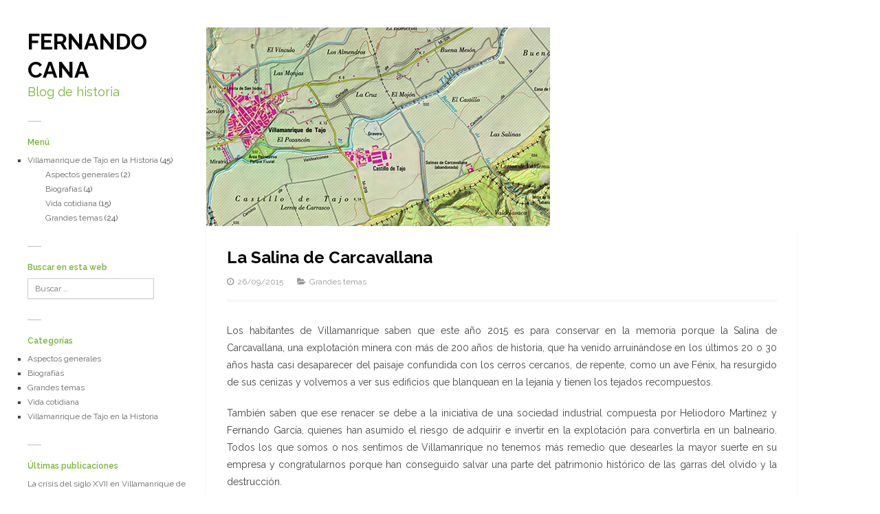

--- FILE ---
content_type: text/html; charset=UTF-8
request_url: http://fernandocana.es/salina-de-carcavallana/
body_size: 18226
content:

<!DOCTYPE html>

<html lang="es">
<head>
	<meta charset="UTF-8" />
	<meta name="viewport" content="width=device-width, initial-scale=1, maximum-scale=1" />
	<title>La Salina de Carcavallana - Fernando Cana | Fernando Cana</title>
	<link rel="pingback" href="http://fernandocana.es/xmlrpc.php" />
	<meta name='robots' content='index, follow, max-image-preview:large, max-snippet:-1, max-video-preview:-1' />

	<!-- This site is optimized with the Yoast SEO plugin v21.7 - https://yoast.com/wordpress/plugins/seo/ -->
	<link rel="canonical" href="http://fernandocana.es/salina-de-carcavallana/" />
	<meta property="og:locale" content="es_ES" />
	<meta property="og:type" content="article" />
	<meta property="og:title" content="La Salina de Carcavallana - Fernando Cana" />
	<meta property="og:description" content="Los habitantes de Villamanrique saben que este año 2015 es para conservar en la memoria porque la Salina de Carcavallana, una explotación minera con más de 200 años de historia, que ha venido arruinándose en los últimos 20 o 30 años hasta casi desaparecer del paisaje confundida con los cerros cercanos, de repente, como un ave Fénix, ha resurgido de sus cenizas y volvemos a ver sus edificios que blanquean en la lejanía y&hellip;LEER MÁS&rarr;" />
	<meta property="og:url" content="http://fernandocana.es/salina-de-carcavallana/" />
	<meta property="og:site_name" content="Fernando Cana" />
	<meta property="article:published_time" content="2015-09-26T11:11:39+00:00" />
	<meta property="article:modified_time" content="2015-09-28T10:06:06+00:00" />
	<meta property="og:image" content="http://fernandocana.es/wp-content/uploads/Salinas-topográfico.jpg" />
	<meta property="og:image:width" content="500" />
	<meta property="og:image:height" content="289" />
	<meta property="og:image:type" content="image/jpeg" />
	<meta name="author" content="fernandocana" />
	<meta name="twitter:label1" content="Escrito por" />
	<meta name="twitter:data1" content="fernandocana" />
	<meta name="twitter:label2" content="Tiempo de lectura" />
	<meta name="twitter:data2" content="23 minutos" />
	<script type="application/ld+json" class="yoast-schema-graph">{"@context":"https://schema.org","@graph":[{"@type":"WebPage","@id":"http://fernandocana.es/salina-de-carcavallana/","url":"http://fernandocana.es/salina-de-carcavallana/","name":"La Salina de Carcavallana - Fernando Cana","isPartOf":{"@id":"http://fernandocana.es/#website"},"primaryImageOfPage":{"@id":"http://fernandocana.es/salina-de-carcavallana/#primaryimage"},"image":{"@id":"http://fernandocana.es/salina-de-carcavallana/#primaryimage"},"thumbnailUrl":"http://fernandocana.es/wp-content/uploads/Salinas-topográfico.jpg","datePublished":"2015-09-26T11:11:39+00:00","dateModified":"2015-09-28T10:06:06+00:00","author":{"@id":"http://fernandocana.es/#/schema/person/0d2eaa7163c032ee7c72de1a2feb249d"},"breadcrumb":{"@id":"http://fernandocana.es/salina-de-carcavallana/#breadcrumb"},"inLanguage":"es","potentialAction":[{"@type":"ReadAction","target":["http://fernandocana.es/salina-de-carcavallana/"]}]},{"@type":"ImageObject","inLanguage":"es","@id":"http://fernandocana.es/salina-de-carcavallana/#primaryimage","url":"http://fernandocana.es/wp-content/uploads/Salinas-topográfico.jpg","contentUrl":"http://fernandocana.es/wp-content/uploads/Salinas-topográfico.jpg","width":500,"height":289},{"@type":"BreadcrumbList","@id":"http://fernandocana.es/salina-de-carcavallana/#breadcrumb","itemListElement":[{"@type":"ListItem","position":1,"name":"Portada","item":"http://fernandocana.es/"},{"@type":"ListItem","position":2,"name":"La Salina de Carcavallana"}]},{"@type":"WebSite","@id":"http://fernandocana.es/#website","url":"http://fernandocana.es/","name":"Fernando Cana","description":"Blog de historia","potentialAction":[{"@type":"SearchAction","target":{"@type":"EntryPoint","urlTemplate":"http://fernandocana.es/?s={search_term_string}"},"query-input":"required name=search_term_string"}],"inLanguage":"es"},{"@type":"Person","@id":"http://fernandocana.es/#/schema/person/0d2eaa7163c032ee7c72de1a2feb249d","name":"fernandocana","image":{"@type":"ImageObject","inLanguage":"es","@id":"http://fernandocana.es/#/schema/person/image/","url":"http://0.gravatar.com/avatar/c6aae5c522989d41ea3e754e104e82b5?s=96&d=mm&r=g","contentUrl":"http://0.gravatar.com/avatar/c6aae5c522989d41ea3e754e104e82b5?s=96&d=mm&r=g","caption":"fernandocana"},"url":"http://fernandocana.es/author/fernandocana/"}]}</script>
	<!-- / Yoast SEO plugin. -->


<link rel='dns-prefetch' href='//fonts.googleapis.com' />
<link rel="alternate" type="application/rss+xml" title="Fernando Cana &raquo; Feed" href="http://fernandocana.es/feed/" />
<link rel="alternate" type="application/rss+xml" title="Fernando Cana &raquo; Feed de los comentarios" href="http://fernandocana.es/comments/feed/" />
<link rel="alternate" type="application/rss+xml" title="Fernando Cana &raquo; Comentario La Salina de Carcavallana del feed" href="http://fernandocana.es/salina-de-carcavallana/feed/" />
<script type="text/javascript">
/* <![CDATA[ */
window._wpemojiSettings = {"baseUrl":"https:\/\/s.w.org\/images\/core\/emoji\/14.0.0\/72x72\/","ext":".png","svgUrl":"https:\/\/s.w.org\/images\/core\/emoji\/14.0.0\/svg\/","svgExt":".svg","source":{"concatemoji":"http:\/\/fernandocana.es\/wp-includes\/js\/wp-emoji-release.min.js?ver=6.4.7"}};
/*! This file is auto-generated */
!function(i,n){var o,s,e;function c(e){try{var t={supportTests:e,timestamp:(new Date).valueOf()};sessionStorage.setItem(o,JSON.stringify(t))}catch(e){}}function p(e,t,n){e.clearRect(0,0,e.canvas.width,e.canvas.height),e.fillText(t,0,0);var t=new Uint32Array(e.getImageData(0,0,e.canvas.width,e.canvas.height).data),r=(e.clearRect(0,0,e.canvas.width,e.canvas.height),e.fillText(n,0,0),new Uint32Array(e.getImageData(0,0,e.canvas.width,e.canvas.height).data));return t.every(function(e,t){return e===r[t]})}function u(e,t,n){switch(t){case"flag":return n(e,"\ud83c\udff3\ufe0f\u200d\u26a7\ufe0f","\ud83c\udff3\ufe0f\u200b\u26a7\ufe0f")?!1:!n(e,"\ud83c\uddfa\ud83c\uddf3","\ud83c\uddfa\u200b\ud83c\uddf3")&&!n(e,"\ud83c\udff4\udb40\udc67\udb40\udc62\udb40\udc65\udb40\udc6e\udb40\udc67\udb40\udc7f","\ud83c\udff4\u200b\udb40\udc67\u200b\udb40\udc62\u200b\udb40\udc65\u200b\udb40\udc6e\u200b\udb40\udc67\u200b\udb40\udc7f");case"emoji":return!n(e,"\ud83e\udef1\ud83c\udffb\u200d\ud83e\udef2\ud83c\udfff","\ud83e\udef1\ud83c\udffb\u200b\ud83e\udef2\ud83c\udfff")}return!1}function f(e,t,n){var r="undefined"!=typeof WorkerGlobalScope&&self instanceof WorkerGlobalScope?new OffscreenCanvas(300,150):i.createElement("canvas"),a=r.getContext("2d",{willReadFrequently:!0}),o=(a.textBaseline="top",a.font="600 32px Arial",{});return e.forEach(function(e){o[e]=t(a,e,n)}),o}function t(e){var t=i.createElement("script");t.src=e,t.defer=!0,i.head.appendChild(t)}"undefined"!=typeof Promise&&(o="wpEmojiSettingsSupports",s=["flag","emoji"],n.supports={everything:!0,everythingExceptFlag:!0},e=new Promise(function(e){i.addEventListener("DOMContentLoaded",e,{once:!0})}),new Promise(function(t){var n=function(){try{var e=JSON.parse(sessionStorage.getItem(o));if("object"==typeof e&&"number"==typeof e.timestamp&&(new Date).valueOf()<e.timestamp+604800&&"object"==typeof e.supportTests)return e.supportTests}catch(e){}return null}();if(!n){if("undefined"!=typeof Worker&&"undefined"!=typeof OffscreenCanvas&&"undefined"!=typeof URL&&URL.createObjectURL&&"undefined"!=typeof Blob)try{var e="postMessage("+f.toString()+"("+[JSON.stringify(s),u.toString(),p.toString()].join(",")+"));",r=new Blob([e],{type:"text/javascript"}),a=new Worker(URL.createObjectURL(r),{name:"wpTestEmojiSupports"});return void(a.onmessage=function(e){c(n=e.data),a.terminate(),t(n)})}catch(e){}c(n=f(s,u,p))}t(n)}).then(function(e){for(var t in e)n.supports[t]=e[t],n.supports.everything=n.supports.everything&&n.supports[t],"flag"!==t&&(n.supports.everythingExceptFlag=n.supports.everythingExceptFlag&&n.supports[t]);n.supports.everythingExceptFlag=n.supports.everythingExceptFlag&&!n.supports.flag,n.DOMReady=!1,n.readyCallback=function(){n.DOMReady=!0}}).then(function(){return e}).then(function(){var e;n.supports.everything||(n.readyCallback(),(e=n.source||{}).concatemoji?t(e.concatemoji):e.wpemoji&&e.twemoji&&(t(e.twemoji),t(e.wpemoji)))}))}((window,document),window._wpemojiSettings);
/* ]]> */
</script>
<style id='wp-emoji-styles-inline-css' type='text/css'>

	img.wp-smiley, img.emoji {
		display: inline !important;
		border: none !important;
		box-shadow: none !important;
		height: 1em !important;
		width: 1em !important;
		margin: 0 0.07em !important;
		vertical-align: -0.1em !important;
		background: none !important;
		padding: 0 !important;
	}
</style>
<link rel='stylesheet' id='wp-block-library-css' href='http://fernandocana.es/wp-includes/css/dist/block-library/style.min.css?ver=6.4.7' type='text/css' media='all' />
<style id='classic-theme-styles-inline-css' type='text/css'>
/*! This file is auto-generated */
.wp-block-button__link{color:#fff;background-color:#32373c;border-radius:9999px;box-shadow:none;text-decoration:none;padding:calc(.667em + 2px) calc(1.333em + 2px);font-size:1.125em}.wp-block-file__button{background:#32373c;color:#fff;text-decoration:none}
</style>
<style id='global-styles-inline-css' type='text/css'>
body{--wp--preset--color--black: #000000;--wp--preset--color--cyan-bluish-gray: #abb8c3;--wp--preset--color--white: #ffffff;--wp--preset--color--pale-pink: #f78da7;--wp--preset--color--vivid-red: #cf2e2e;--wp--preset--color--luminous-vivid-orange: #ff6900;--wp--preset--color--luminous-vivid-amber: #fcb900;--wp--preset--color--light-green-cyan: #7bdcb5;--wp--preset--color--vivid-green-cyan: #00d084;--wp--preset--color--pale-cyan-blue: #8ed1fc;--wp--preset--color--vivid-cyan-blue: #0693e3;--wp--preset--color--vivid-purple: #9b51e0;--wp--preset--gradient--vivid-cyan-blue-to-vivid-purple: linear-gradient(135deg,rgba(6,147,227,1) 0%,rgb(155,81,224) 100%);--wp--preset--gradient--light-green-cyan-to-vivid-green-cyan: linear-gradient(135deg,rgb(122,220,180) 0%,rgb(0,208,130) 100%);--wp--preset--gradient--luminous-vivid-amber-to-luminous-vivid-orange: linear-gradient(135deg,rgba(252,185,0,1) 0%,rgba(255,105,0,1) 100%);--wp--preset--gradient--luminous-vivid-orange-to-vivid-red: linear-gradient(135deg,rgba(255,105,0,1) 0%,rgb(207,46,46) 100%);--wp--preset--gradient--very-light-gray-to-cyan-bluish-gray: linear-gradient(135deg,rgb(238,238,238) 0%,rgb(169,184,195) 100%);--wp--preset--gradient--cool-to-warm-spectrum: linear-gradient(135deg,rgb(74,234,220) 0%,rgb(151,120,209) 20%,rgb(207,42,186) 40%,rgb(238,44,130) 60%,rgb(251,105,98) 80%,rgb(254,248,76) 100%);--wp--preset--gradient--blush-light-purple: linear-gradient(135deg,rgb(255,206,236) 0%,rgb(152,150,240) 100%);--wp--preset--gradient--blush-bordeaux: linear-gradient(135deg,rgb(254,205,165) 0%,rgb(254,45,45) 50%,rgb(107,0,62) 100%);--wp--preset--gradient--luminous-dusk: linear-gradient(135deg,rgb(255,203,112) 0%,rgb(199,81,192) 50%,rgb(65,88,208) 100%);--wp--preset--gradient--pale-ocean: linear-gradient(135deg,rgb(255,245,203) 0%,rgb(182,227,212) 50%,rgb(51,167,181) 100%);--wp--preset--gradient--electric-grass: linear-gradient(135deg,rgb(202,248,128) 0%,rgb(113,206,126) 100%);--wp--preset--gradient--midnight: linear-gradient(135deg,rgb(2,3,129) 0%,rgb(40,116,252) 100%);--wp--preset--font-size--small: 13px;--wp--preset--font-size--medium: 20px;--wp--preset--font-size--large: 36px;--wp--preset--font-size--x-large: 42px;--wp--preset--spacing--20: 0.44rem;--wp--preset--spacing--30: 0.67rem;--wp--preset--spacing--40: 1rem;--wp--preset--spacing--50: 1.5rem;--wp--preset--spacing--60: 2.25rem;--wp--preset--spacing--70: 3.38rem;--wp--preset--spacing--80: 5.06rem;--wp--preset--shadow--natural: 6px 6px 9px rgba(0, 0, 0, 0.2);--wp--preset--shadow--deep: 12px 12px 50px rgba(0, 0, 0, 0.4);--wp--preset--shadow--sharp: 6px 6px 0px rgba(0, 0, 0, 0.2);--wp--preset--shadow--outlined: 6px 6px 0px -3px rgba(255, 255, 255, 1), 6px 6px rgba(0, 0, 0, 1);--wp--preset--shadow--crisp: 6px 6px 0px rgba(0, 0, 0, 1);}:where(.is-layout-flex){gap: 0.5em;}:where(.is-layout-grid){gap: 0.5em;}body .is-layout-flow > .alignleft{float: left;margin-inline-start: 0;margin-inline-end: 2em;}body .is-layout-flow > .alignright{float: right;margin-inline-start: 2em;margin-inline-end: 0;}body .is-layout-flow > .aligncenter{margin-left: auto !important;margin-right: auto !important;}body .is-layout-constrained > .alignleft{float: left;margin-inline-start: 0;margin-inline-end: 2em;}body .is-layout-constrained > .alignright{float: right;margin-inline-start: 2em;margin-inline-end: 0;}body .is-layout-constrained > .aligncenter{margin-left: auto !important;margin-right: auto !important;}body .is-layout-constrained > :where(:not(.alignleft):not(.alignright):not(.alignfull)){max-width: var(--wp--style--global--content-size);margin-left: auto !important;margin-right: auto !important;}body .is-layout-constrained > .alignwide{max-width: var(--wp--style--global--wide-size);}body .is-layout-flex{display: flex;}body .is-layout-flex{flex-wrap: wrap;align-items: center;}body .is-layout-flex > *{margin: 0;}body .is-layout-grid{display: grid;}body .is-layout-grid > *{margin: 0;}:where(.wp-block-columns.is-layout-flex){gap: 2em;}:where(.wp-block-columns.is-layout-grid){gap: 2em;}:where(.wp-block-post-template.is-layout-flex){gap: 1.25em;}:where(.wp-block-post-template.is-layout-grid){gap: 1.25em;}.has-black-color{color: var(--wp--preset--color--black) !important;}.has-cyan-bluish-gray-color{color: var(--wp--preset--color--cyan-bluish-gray) !important;}.has-white-color{color: var(--wp--preset--color--white) !important;}.has-pale-pink-color{color: var(--wp--preset--color--pale-pink) !important;}.has-vivid-red-color{color: var(--wp--preset--color--vivid-red) !important;}.has-luminous-vivid-orange-color{color: var(--wp--preset--color--luminous-vivid-orange) !important;}.has-luminous-vivid-amber-color{color: var(--wp--preset--color--luminous-vivid-amber) !important;}.has-light-green-cyan-color{color: var(--wp--preset--color--light-green-cyan) !important;}.has-vivid-green-cyan-color{color: var(--wp--preset--color--vivid-green-cyan) !important;}.has-pale-cyan-blue-color{color: var(--wp--preset--color--pale-cyan-blue) !important;}.has-vivid-cyan-blue-color{color: var(--wp--preset--color--vivid-cyan-blue) !important;}.has-vivid-purple-color{color: var(--wp--preset--color--vivid-purple) !important;}.has-black-background-color{background-color: var(--wp--preset--color--black) !important;}.has-cyan-bluish-gray-background-color{background-color: var(--wp--preset--color--cyan-bluish-gray) !important;}.has-white-background-color{background-color: var(--wp--preset--color--white) !important;}.has-pale-pink-background-color{background-color: var(--wp--preset--color--pale-pink) !important;}.has-vivid-red-background-color{background-color: var(--wp--preset--color--vivid-red) !important;}.has-luminous-vivid-orange-background-color{background-color: var(--wp--preset--color--luminous-vivid-orange) !important;}.has-luminous-vivid-amber-background-color{background-color: var(--wp--preset--color--luminous-vivid-amber) !important;}.has-light-green-cyan-background-color{background-color: var(--wp--preset--color--light-green-cyan) !important;}.has-vivid-green-cyan-background-color{background-color: var(--wp--preset--color--vivid-green-cyan) !important;}.has-pale-cyan-blue-background-color{background-color: var(--wp--preset--color--pale-cyan-blue) !important;}.has-vivid-cyan-blue-background-color{background-color: var(--wp--preset--color--vivid-cyan-blue) !important;}.has-vivid-purple-background-color{background-color: var(--wp--preset--color--vivid-purple) !important;}.has-black-border-color{border-color: var(--wp--preset--color--black) !important;}.has-cyan-bluish-gray-border-color{border-color: var(--wp--preset--color--cyan-bluish-gray) !important;}.has-white-border-color{border-color: var(--wp--preset--color--white) !important;}.has-pale-pink-border-color{border-color: var(--wp--preset--color--pale-pink) !important;}.has-vivid-red-border-color{border-color: var(--wp--preset--color--vivid-red) !important;}.has-luminous-vivid-orange-border-color{border-color: var(--wp--preset--color--luminous-vivid-orange) !important;}.has-luminous-vivid-amber-border-color{border-color: var(--wp--preset--color--luminous-vivid-amber) !important;}.has-light-green-cyan-border-color{border-color: var(--wp--preset--color--light-green-cyan) !important;}.has-vivid-green-cyan-border-color{border-color: var(--wp--preset--color--vivid-green-cyan) !important;}.has-pale-cyan-blue-border-color{border-color: var(--wp--preset--color--pale-cyan-blue) !important;}.has-vivid-cyan-blue-border-color{border-color: var(--wp--preset--color--vivid-cyan-blue) !important;}.has-vivid-purple-border-color{border-color: var(--wp--preset--color--vivid-purple) !important;}.has-vivid-cyan-blue-to-vivid-purple-gradient-background{background: var(--wp--preset--gradient--vivid-cyan-blue-to-vivid-purple) !important;}.has-light-green-cyan-to-vivid-green-cyan-gradient-background{background: var(--wp--preset--gradient--light-green-cyan-to-vivid-green-cyan) !important;}.has-luminous-vivid-amber-to-luminous-vivid-orange-gradient-background{background: var(--wp--preset--gradient--luminous-vivid-amber-to-luminous-vivid-orange) !important;}.has-luminous-vivid-orange-to-vivid-red-gradient-background{background: var(--wp--preset--gradient--luminous-vivid-orange-to-vivid-red) !important;}.has-very-light-gray-to-cyan-bluish-gray-gradient-background{background: var(--wp--preset--gradient--very-light-gray-to-cyan-bluish-gray) !important;}.has-cool-to-warm-spectrum-gradient-background{background: var(--wp--preset--gradient--cool-to-warm-spectrum) !important;}.has-blush-light-purple-gradient-background{background: var(--wp--preset--gradient--blush-light-purple) !important;}.has-blush-bordeaux-gradient-background{background: var(--wp--preset--gradient--blush-bordeaux) !important;}.has-luminous-dusk-gradient-background{background: var(--wp--preset--gradient--luminous-dusk) !important;}.has-pale-ocean-gradient-background{background: var(--wp--preset--gradient--pale-ocean) !important;}.has-electric-grass-gradient-background{background: var(--wp--preset--gradient--electric-grass) !important;}.has-midnight-gradient-background{background: var(--wp--preset--gradient--midnight) !important;}.has-small-font-size{font-size: var(--wp--preset--font-size--small) !important;}.has-medium-font-size{font-size: var(--wp--preset--font-size--medium) !important;}.has-large-font-size{font-size: var(--wp--preset--font-size--large) !important;}.has-x-large-font-size{font-size: var(--wp--preset--font-size--x-large) !important;}
.wp-block-navigation a:where(:not(.wp-element-button)){color: inherit;}
:where(.wp-block-post-template.is-layout-flex){gap: 1.25em;}:where(.wp-block-post-template.is-layout-grid){gap: 1.25em;}
:where(.wp-block-columns.is-layout-flex){gap: 2em;}:where(.wp-block-columns.is-layout-grid){gap: 2em;}
.wp-block-pullquote{font-size: 1.5em;line-height: 1.6;}
</style>
<link rel='stylesheet' id='style-css' href='http://fernandocana.es/wp-content/themes/wpex-pronto/style.css?ver=6.4.7' type='text/css' media='all' />
<link rel='stylesheet' id='raleway-google-font-css' href='http://fonts.googleapis.com/css?family=Raleway%3A400%2C300%2C500%2C600%2C700&#038;ver=6.4.7' type='text/css' media='all' />
<link rel='stylesheet' id='font-awesome-css' href='http://fernandocana.es/wp-content/themes/wpex-pronto/css/font-awesome.min.css?ver=6.4.7' type='text/css' media='all' />
<link rel='stylesheet' id='avhec-widget-css' href='http://fernandocana.es/wp-content/plugins/extended-categories-widget/4.2/css/avh-ec.widget.css?ver=3.10.0-dev.1' type='text/css' media='all' />
<script type="text/javascript" src="http://fernandocana.es/wp-includes/js/jquery/jquery.min.js?ver=3.7.1" id="jquery-core-js"></script>
<script type="text/javascript" src="http://fernandocana.es/wp-includes/js/jquery/jquery-migrate.min.js?ver=3.4.1" id="jquery-migrate-js"></script>
<link rel="https://api.w.org/" href="http://fernandocana.es/wp-json/" /><link rel="alternate" type="application/json" href="http://fernandocana.es/wp-json/wp/v2/posts/442" /><link rel="EditURI" type="application/rsd+xml" title="RSD" href="http://fernandocana.es/xmlrpc.php?rsd" />
<meta name="generator" content="WordPress 6.4.7" />
<link rel='shortlink' href='http://fernandocana.es/?p=442' />
<link rel="alternate" type="application/json+oembed" href="http://fernandocana.es/wp-json/oembed/1.0/embed?url=http%3A%2F%2Ffernandocana.es%2Fsalina-de-carcavallana%2F" />
<link rel="alternate" type="text/xml+oembed" href="http://fernandocana.es/wp-json/oembed/1.0/embed?url=http%3A%2F%2Ffernandocana.es%2Fsalina-de-carcavallana%2F&#038;format=xml" />
<!--[if IE]><link rel="stylesheet" type="text/css" href="http://fernandocana.es/wp-content/themes/wpex-pronto/css/ie.css" media="screen" /><![endif]--><!--[if IE 8]><link rel="stylesheet" type="text/css" href="http://fernandocana.es/wp-content/themes/wpex-pronto/css/ancient-ie.css" media="screen" /><![endif]--><!--[if lt IE 9]><script src="http://html5shim.googlecode.com/svn/trunk/html5.js"></script><script src="http://css3-mediaqueries-js.googlecode.com/svn/trunk/css3-mediaqueries.js"></script><![endif]-->
<link rel="shortcut icon" href="http://fernandocana.es/wp-content/uploads/favicon.ico" />

</head>

<!-- Begin Body -->
<body class="post-template-default single single-post postid-442 single-format-standard body">

	<div id="wrap" class="container clr">
		<div class="container-left clr">
		<header id="masthead" class="site-header clr" role="banner">
			<div class="logo">
														<h2><a href="http://fernandocana.es/" title="Fernando Cana" rel="home">Fernando Cana</a></h2>
					<p class="site-description">Blog de historia</p>								</div><!-- .logo -->
		</header><!-- .header -->
		<a href="javascript: void(0)" id="toggle-btn"><i class="fa fa-bars"></i></a>
		<div id="toggle-wrap" class="clr">
			<div id="navbar" class="navbar clr">
				<nav id="site-navigation" class="navigation main-navigation clr" role="navigation">
									</nav><!-- #site-navigation -->
			</div><!-- #navbar -->
				<div id="secondary" class="sidebar-container" role="complementary">
		<div class="sidebar-inner">
			<div class="widget-area">
				<div class="sidebar-box widget_extended-categories clr"><!-- AVH Extended Categories version 3.10.0-dev.1 | http://blog.avirtualhome.com/wordpress-plugins/ --><h4 class="widget-title"><span>Menú</span></h4><ul>	<li class="cat-item cat-item-2 current-cat-parent"><div class="avhec-widget-line"><a href="http://fernandocana.es/category/villamanrique-de-tajo-en-la-historia/" title="View all posts filed under Villamanrique de Tajo en la Historia">Villamanrique de Tajo en la Historia</a><div class="avhec-widget-count"> (45)</div></div>
<ul class="children">
	<li class="cat-item cat-item-11"><div class="avhec-widget-line"><a href="http://fernandocana.es/category/villamanrique-de-tajo-en-la-historia/aspectos-generales/" title="View all posts filed under Aspectos generales">Aspectos generales</a><div class="avhec-widget-count"> (2)</div></div>
</li>
	<li class="cat-item cat-item-10"><div class="avhec-widget-line"><a href="http://fernandocana.es/category/villamanrique-de-tajo-en-la-historia/biografias/" title="View all posts filed under Biografías">Biografías</a><div class="avhec-widget-count"> (4)</div></div>
</li>
	<li class="cat-item cat-item-9"><div class="avhec-widget-line"><a href="http://fernandocana.es/category/villamanrique-de-tajo-en-la-historia/vida-cotidiana/" title="View all posts filed under Vida cotidiana">Vida cotidiana</a><div class="avhec-widget-count"> (15)</div></div>
</li>
	<li class="cat-item cat-item-5 current-cat"><div class="avhec-widget-line"><a href="http://fernandocana.es/category/villamanrique-de-tajo-en-la-historia/grandes-temas/" title="View all posts filed under Grandes temas">Grandes temas</a><div class="avhec-widget-count"> (24)</div></div>
</li>
</ul>
</li>
</ul></div><div class="sidebar-box widget_search clr"><h4 class="widget-title"><span>Buscar en esta web</span></h4>
<form method="get" id="searchform" class="searchform" action="http://fernandocana.es/" role="search">
	<input type="search" class="field" name="s" value="" id="s" placeholder="Buscar &hellip;" />
</form></div><div class="sidebar-box widget_categories clr"><h4 class="widget-title"><span>Categorías</span></h4>
			<ul>
					<li class="cat-item cat-item-11"><a href="http://fernandocana.es/category/villamanrique-de-tajo-en-la-historia/aspectos-generales/">Aspectos generales</a>
</li>
	<li class="cat-item cat-item-10"><a href="http://fernandocana.es/category/villamanrique-de-tajo-en-la-historia/biografias/">Biografías</a>
</li>
	<li class="cat-item cat-item-5"><a href="http://fernandocana.es/category/villamanrique-de-tajo-en-la-historia/grandes-temas/">Grandes temas</a>
</li>
	<li class="cat-item cat-item-9"><a href="http://fernandocana.es/category/villamanrique-de-tajo-en-la-historia/vida-cotidiana/">Vida cotidiana</a>
</li>
	<li class="cat-item cat-item-2"><a href="http://fernandocana.es/category/villamanrique-de-tajo-en-la-historia/">Villamanrique de Tajo en la Historia</a>
</li>
			</ul>

			</div>
		<div class="sidebar-box widget_recent_entries clr">
		<h4 class="widget-title"><span>Últimas publicaciones</span></h4>
		<ul>
											<li>
					<a href="http://fernandocana.es/la-crisis-del-siglo-xvii-en-villamanrique-de-tajo/">La crisis del siglo XVII en Villamanrique de Tajo</a>
									</li>
											<li>
					<a href="http://fernandocana.es/el-annus-horribilis-de-villamanrique-de-tajo/">El «annus horribilis» de Villamanrique de Tajo</a>
									</li>
											<li>
					<a href="http://fernandocana.es/don-gabriel-manrique-fundador-de-villamanrique-de-tajo/">Don Gabriel Manrique, fundador de Villamanrique de Tajo.</a>
									</li>
											<li>
					<a href="http://fernandocana.es/evolucion-del-casco-urbano-de-villamanrique-de-tajo/">Evolución del casco urbano de Villamanrique de Tajo</a>
									</li>
											<li>
					<a href="http://fernandocana.es/la-hontanilla-de-villamanrique-de-tajo/">La Hontanilla de Villamanrique de Tajo</a>
									</li>
					</ul>

		</div><div class="sidebar-box buffercode_fl_widget_info clr"><h4 class="widget-title"><span>Enlaces a otras publicaciones</span></h4>				<li  style="list-style-type:none;"  >
											<img src="http://www.google.com/s2/favicons?domain=http://reciclopolis.blogspot.com.es/"/> 					<a href="http://reciclopolis.blogspot.com.es/"  target="_blank" >RECICLÓPOLIS : comentarios de esculturas					</a>
				</li>
							<li  style="list-style-type:none;"  >
											<img src="http://www.google.com/s2/favicons?domain=http://ww2.museosantacruz.org/?page_id=54" />					<a href="http://ww2.museosantacruz.org/?page_id=54"  target="_blank" >Libro de los Privilegios de Santa Cruz de la Zarza					</a>
				</li>
			</div>			</div>
		</div>
	</div><!-- #secondary -->
		</div><!--#toogle-wrap -->
	</div><!-- .left-container clr -->
	<div id="main" class="container-right site-main row clr fitvids">

					<div id="post-thumbnail">
			<img src="http://fernandocana.es/wp-content/uploads/Salinas-topográfico.jpg" alt="La Salina de Carcavallana" />
		</div><!-- #post-thumbnail -->
			<div id="primary" class="content-area clr">
		<div id="content" class="site-content boxed" role="main">
			<header class="post-header">
				<h1 class="post-header-title">La Salina de Carcavallana</h1>
				<ul class="meta single-meta clr">
											<li><i class="fa fa-clock-o"></i>26/09/2015</li>
																<li><i class="fa fa-folder-open"></i><a href="http://fernandocana.es/category/villamanrique-de-tajo-en-la-historia/grandes-temas/" rel="category tag">Grandes temas</a></li>
																			</ul><!-- .meta -->
			</header><!-- .post-header -->
			<article class="entry clr">
				<p style="text-align: justify;">Los habitantes de Villamanrique saben que este año 2015 es para conservar en la memoria porque la Salina de Carcavallana, una explotación minera con más de 200 años de historia, que ha venido arruinándose en los últimos 20 o 30 años hasta casi desaparecer del paisaje confundida con los cerros cercanos, de repente, como un ave Fénix, ha resurgido de sus cenizas y volvemos a ver sus edificios que blanquean en la lejanía y tienen los tejados recompuestos.</p>
<p style="text-align: justify;">También saben que ese renacer se debe a la iniciativa de una sociedad industrial compuesta por Heliodoro Martínez y Fernando García, quienes han asumido el riesgo de adquirir e invertir en la explotación para convertirla en un balneario. Todos los que somos o nos sentimos de Villamanrique no tenemos más remedio que desearles la mayor suerte en su empresa y congratularnos porque han conseguido salvar una parte del patrimonio histórico de las garras del olvido y la destrucción.</p>
<p style="text-align: justify;">Con ocasión de esta recuperación patrimonial, la Dirección General de Industria, Energía y Minas de la Comunidad de Madrid ha querido también contribuir, en la medida de sus posibilidades, con la edición del libro que lleva por título «<em>Historia de la Salina de Carcavallana en Villamanrique de Tajo</em>«, cuya edición, como es sabido, fue presentada el 3 de junio pasado.</p>
<p style="text-align: justify;">El objetivo de este escrito, aparte de lo ya dicho, no es otro que dar a conocer el contenido de ese libro de forma resumida, para animar a su lectura a quienes tengan la ocasión, y difundir su contenido entre las personas que no tengan ocasión de leerlo, a fin de que conozcan esa parte del patrimonio histórico de la localidad, porque las sociedades que ignoran su patrimonio lo están condenado a la desaparición y con él a la de sus raíces históricas y culturales.</p>
<p style="text-align: justify;"><strong>Contenido del libro</strong></p>
<p style="text-align: justify;"><strong> 1.- Importancia de la sal para la humanidad y control de su producción en España.</strong></p>
<p style="text-align: justify;">El libro en cuestión comienza por resaltar la necesidad de la sal para la vida de las personas y de los animales herbívoros en general, entre los que se encuentran la mayoría de los domesticados por la humanidad desde el Neolítico, hace unos 10.000 años, y que forman parte de lo que llamamos ganadería.</p>
<div id="attachment_433" style="width: 210px" class="wp-caption alignleft"><a href="http://fernandocana.es/wp-content/uploads/Piletas-garum.jpg"><img fetchpriority="high" decoding="async" aria-describedby="caption-attachment-433" class="wp-image-433 size-medium" src="http://fernandocana.es/wp-content/uploads/Piletas-garum-200x300.jpg" alt="Piletas de garum" width="200" height="300" srcset="http://fernandocana.es/wp-content/uploads/Piletas-garum-200x300.jpg 200w, http://fernandocana.es/wp-content/uploads/Piletas-garum.jpg 217w" sizes="(max-width: 200px) 100vw, 200px" /></a><p id="caption-attachment-433" class="wp-caption-text">Piletas para fabricar salazones de pescado en la ciudad romana de Baelo Caludia, costa de Cádiz</p></div>
<p style="text-align: justify;">La sal fue tan importante entre los pueblos de la Prehistoria y de la Antigüedad que llegó a tener un papel relevante en sus mitos y creencias religiosas, como elemento purificador y protector contra los malos espíritus. No es extraño que alcanzara esa importancia dado que desde muy antiguo la sal se ha empleado en la conservación de alimentos, en la desinfección de heridas y herramientas de cirugía o en la momificación de cadáveres, entre los egipcios por ejemplo.</p>
<p style="text-align: justify;">Con el paso del tiempo los usos de la sal se fueron multiplicando al descubrir nuevas aplicaciones en trabajos de cerámica, templado de hierros, tintorería y curtidos, entre otros, además de aumentar la demanda con la extensión de la ganadería y la práctica de las salazones de pescados y carnes a gran escala que trajeron hasta nuestras costas los fenicios. Todo ello contribuyó a que el valor económico de la sal se multiplicara.</p>
<p style="text-align: justify;">Por otro lado, hay que considerar que no se encuentra sal en cualquier parte del planeta, sino que hay que conseguirla en costas y lagos de climas desérticos o al menos de veranos secos y cálidos, como es el caso de los países de clima mediterráneo, o fosilizada en forma de roca (la llamada sal gema o sal pedrés) en lugares que hace millones de años estuvieron ocupados por mares o grandes lagos salados. De esos yacimientos, la sal se obtiene arrancándola en forma sólida de las entrañas de la tierra o tratando con métodos adecuados el agua de los manantiales que la sacan disuelta a la superficie, como es el caso de Carcavallana y otras salinas de la cuenca del Tajo, como Belinchón o Espartinas en Ciempozuelos.</p>
<p style="text-align: justify;">De la gran demanda y del hecho de la concentración de los yacimientos de sal en lugares concretos, surgió la necesidad de comerciar con ella a veces a muy largas distancias –como demuestran las diversas rutas y caminos de la sal-, y de esa necesidad y de su elevado precio se derivó la tendencia a monopolizar el producto por personajes y estados poderosos para obtener el máximo beneficio en su provecho.</p>
<p style="text-align: justify;">Esa tendencia, que ya se observa en nuestra Península desde la Edad del Hierro hace más de 3.000 años, se hizo más patente y efectiva cuando Hispania pasó a formar parte del Imperio Romano, entre el siglo III a. C. y el V d. C., y fue restaurada de forma eficaz por el Califato de Córdoba en el siglo X.</p>
<p style="text-align: justify;">Los reyes cristianos peninsulares de la Edad Media, dado el escaso poder que tenían sobre los elementos del Estado, tuvieron que lidiar con la nobleza para conseguir hacerse con el control de un recurso como la sal que les aseguraba importantes ingresos para las arcas de sus reinos.</p>
<p style="text-align: justify;">En el caso del reino de Castilla -luego corona de Castilla al unirse con el reino de León- desde el siglo XII hubo una clara tendencia de sus reyes a conseguir el control de la sal. Desde las primeas leyes al respecto promulgadas por Alfonso VII y Alfonso VIII ya se aprecia una intención de monopolizar la producción de sal; en el siglo XIII, Alfonso X el Sabio recoge en su código de Las Partidas esa titularidad de las salinas como propia de los reyes. Alfonso XI en el siglo XIV daría un paso más estableciendo un control sobre la distribución, con la creación de los almacenes reales o alfolíes, donde los ayuntamientos la conseguían para sus vecinos.</p>
<p style="text-align: justify;">Pero sería Felipe II en 1564 quien estableció el monopolio absoluto sobre la sal, el llamado “estanco”, con una ley que declaraba todas las salinas españolas (con alguna excepción) propiedad de la Corona, así como toda la red de comercialización. Nadie podía en sus reinos, salvo los salineros reales, fabricar o extraer sal ni comerciar con ella bajo severísimas penas. La última vuelta de tuerca en ese sentido la dio Felipe IV en 1631 imponiendo la obligación a los municipios de consumir una cantidad determinada de sal según el número de vecinos y de cabezas de ganado.</p>
<p style="text-align: justify;">Esas leyes se mantuvieron en vigor hasta el siglo XIX, cuando los gobiernos liberales de Isabel II y del Sexenio Revolucionario las abolieron y decretaron la libertad de producción y comercio de la sal.</p>
<p style="text-align: justify;">El libro también comenta las distintas formas de obtener sal que se han dado a lo largo de la Historia, desde la sal natural obtenida de yacimientos de sal gema o de los llamados saladares (lagunas y manantiales que dejaban en superficie en verano ciertas cantidades de sal), hasta la obtención por evaporación mediante el calentamiento de aguas salobres en calderos (sal de fuego) o por efecto del sol y el aire en verano en los climas secos, depositando el agua salada o salmuera en eras, o vasos, que son albercas de poca profundidad y con el suelo impermeabilizado, como los que había en la Salina de Villamanrique.</p>
<p style="text-align: justify;"><strong> 2.- ¿Por qué hay sal en Villamanrique y su comarca?</strong></p>
<p style="text-align: justify;">El libro contiene la explicación a esta pregunta. Como ha quedado apuntado más arriba, se debe a la existencia de un mar que cubría la zona hace millones de años. La llamada Cuenca Miocena de Madrid, o valle medio del Tajo, Jarama y Tajuña, formó parte de un mar interior que se extendía por gran parte de la Meseta Sur durante el período geológico conocido como Mioceno, entre hace unos 23 millones de años y hasta hace unos 7. Ese pequeño mar interior o gran lago salado fue depositando en sus fondos y orillas la sal común y otros compuestos químicos, como el sulfato de sodio, disueltos en sus aguas, junto con yesos, arcillas, margas y calizas, formando finalmente unos depósitos de capas horizontales superpuestas en los que se encuentran los diversos tipos de minerales, bajo capas de margas y una costra caliza que aún se conserva en los lugares más elevados de la Meseta, como es el páramo Villarejo-Colmenar o la Mesa de Ocaña.</p>
<div id="attachment_430" style="width: 209px" class="wp-caption alignright"><a href="http://fernandocana.es/wp-content/uploads/Yesos-Salinas.jpg"><img decoding="async" aria-describedby="caption-attachment-430" class="wp-image-430 size-medium" src="http://fernandocana.es/wp-content/uploads/Yesos-Salinas-199x300.jpg" alt="Yesos Salinas" width="199" height="300" srcset="http://fernandocana.es/wp-content/uploads/Yesos-Salinas-199x300.jpg 199w, http://fernandocana.es/wp-content/uploads/Yesos-Salinas-680x1024.jpg 680w, http://fernandocana.es/wp-content/uploads/Yesos-Salinas.jpg 797w" sizes="(max-width: 199px) 100vw, 199px" /></a><p id="caption-attachment-430" class="wp-caption-text">Capas superpuestas de yesos y sales en el barranco de La Salina, formadas en el Mioceno.</p></div>
<p style="text-align: justify;">En algún punto de esa gran extensión los depósitos de sales forman capas lo suficientemente gruesas como para explotarlas en forma sólida mediante galerías o minas; tal es el caso de la mina de El Castellar en Villarrubia de Santiago o de la mina Consuelo en Chinchón. Pero la mayor parte de ese territorio presenta los depósitos de sal en capas finas, cuya explotación no es rentable por el sistema minero de galerías, por tener que sacar grandes cantidades de materiales de todo tipo para obtener un poco de sal o de los diversos sulfatos que las acompañan. En esos casos es mejor aprovechar las sales de uno u otro tipo que salen disueltas en las aguas filtradas a través de las capas, que brotan a la superficie en manantiales, como en Carcavallana, o se extraen mediante pozos, como en Belinchón.</p>
<p style="text-align: justify;"><strong>3.- La Salina de Carcavallana en la Historia: de los orígenes hasta 1869</strong></p>
<p style="text-align: justify;">Los doscientos años largos de existencia de la Salina de Carcavallana se pueden dividir desde el punto de vista histórico en dos etapas, separadas por una fecha clave: el 16 de Junio de 1869 pues ese día fue promulgada una ley por la que era abolido el sistema de estanco o monopolio estatal de la sal, vigente desde 1564 en que fue decretado por Felipe II. Hasta ese momento Carcavallana era propiedad del Estado y estuvo gestionada por funcionarios; a partir de entonces se abre una nueva etapa en la que la explotación fue vendida a particulares, lo que llamaríamos ahora una privatización y entonces llamaban desamortización; con ello cambiarían muchas cosas.</p>
<p style="text-align: justify;">Antes de entrar en esa dinámica histórica, el libro explica cómo debe escribirse el nombre de la Salina de Villamanrique. Durante el siglo XIX y gran parte del XX se ha escrito con B, es decir, Carcaballana pero, si tenemos en cuenta las normas ortográficas de la Real Academia Española de la Lengua, hay que escribir Carcavallana con V, y todo ello para que no se pierda de vista el origen de la palabra y se produzca un cambio con el tiempo que oculte su significado, como ha pasado con Albuher (cuyo significado en árabe es laguna o estanque) que ahora oficialmente es Arbuel (sin significado en ninguna lengua).</p>
<p style="text-align: justify;">Una cárcava es un foso más o menos profundo excavado por erosión natural del agua o por obra humana, del que los diccionarios del siglo XIX ofrecían dos grafías distintas, si era con B se refería a una “cárcaba” natural y se era con V era una cárcava excavada por manos humanas. A finales del XIX los señores académicos decidieron que era una mala redundancia y que la palabra cárcava con V significaba tanto el tipo natural como el artificial. Como “Carcaballana” ya hacía un siglo que se escribía así, siguieron haciéndolo tanto en sus documentos como en los mapas topográficos. Pero ya a finales del XX y comienzos del presente, los mapas topográficos de la región lo escriben como Carcavallana.</p>
<p style="text-align: justify;">Antes de la publicación de este libro había habido bastante controversia acerca del origen de la explotación de la Salina. Hay una mala costumbre por parte de algunos historiadores españoles de pensar que las salinas interiores de nuestra Península tienen todas un origen romano o, si acaso, medieval. Así ha sucedido con Carcavallana, en numerosas publicaciones se da por supuesto que estas salinas se pudieron explotar ya en la Edad del Hierro, y desde entonces estarían en explotación en tiempos de los romanos y de los musulmanes, incluso ha habido libros de divulgación de la historia de la provincia que trataban de relacionar las salinas con el nombre de Albuher, sin tener más base que la intuición. Pero la documentación medieval y de los siglos XVI al XVIII (hasta 1790) carece de cualquier mención a unas salinas en las proximidades de Villamanrique, Buenamesón -en cuyo territorio fueron instaladas- o la Dehesa del Castillo, con la que linda. Sin embargo hay documentos claros y precisos tanto en el Archivo Municipal de Villamanrique, como en el de la Orden de Santiago, por los que sabemos que la explotación de la sal en Carcavallana comenzó a finales del siglo XVIII.</p>
<p style="text-align: justify;">Merece especial atención la documentación generada con la compra por la Corona a la Orden de Santiago de los terrenos, donde se asienta la explotación, pertenecientes a Buenamesón, y por las obras de construcción de las instalaciones. Esos documentos nos indican que en torno a 1790 se hicieron las pruebas de rendimiento salino de las aguas; que el proceso de construcción de los edificios se produjo entre 1792 y 1794; la puesta en funcionamiento en 1797-98, y la escritura definitiva de compra-venta a la Orden de Santiago no se realizó hasta septiembre de 1805, según demostró Don Miguel Lasso de la Vega en su libro <em>Arquitectura y Desarrollo Urbano En La Comunidad de Madrid. Zona Sur</em>, publicado en 2004.</p>
<p style="text-align: justify;">Antes de esa puesta en explotación de Carcavallana ¿pudo haber recolección de sal en el saladar natural que se formaría por el manantial de agua salobre? Es posible, pero no de sal comestible, porque las aguas que salen de este manantial y de otros de la comarca llevan mezclada la sal común con sulfatos diversos, por lo que esa sal, como el agua de la que se forma, es amarga y purgante. Había que emplear ciertas técnicas de fabricación para separarlas y eso requiere unas instalaciones que no hubo en Carcavallana antes de 1790.</p>
<p style="text-align: justify;">Las instalaciones necesarias están minuciosamente descritas en un manuscrito anónimo redactado hacia 1823, cuyas páginas recogen también los reglamentos para la fabricación y almacenamiento o entroje. Parte de él está recogido en el libro y se puede leer completo en versión digitalizada en Internet.</p>
<div id="attachment_438" style="width: 492px" class="wp-caption aligncenter"><a href="http://fernandocana.es/wp-content/uploads/Salinas-1950.jpg"><img decoding="async" aria-describedby="caption-attachment-438" class="wp-image-438 " src="http://fernandocana.es/wp-content/uploads/Salinas-1950-300x208.jpg" alt="Salinas 1950" width="482" height="334" srcset="http://fernandocana.es/wp-content/uploads/Salinas-1950-300x208.jpg 300w, http://fernandocana.es/wp-content/uploads/Salinas-1950.jpg 384w" sizes="(max-width: 482px) 100vw, 482px" /></a><p id="caption-attachment-438" class="wp-caption-text">La Salina hacia 1955. En primer término una garita, al fondo, tras lo vasos, el almacén de la sal y viviendas, y a la izquierda el almacén del compasto.</p></div>
<p style="text-align: justify;">Basta anotar aquí que las instalaciones se componen de tres partes esenciales:</p>
<p style="text-align: justify;">1) La galería de captación del manantial de agua en una cárcava entre los cerros y sus canales de madera para llevarla hasta un depósito principal en el llano.</p>
<p style="text-align: justify;">2) Las eras o estanques poco profundos también llamados vasos, sus correspondientes canales de entrada y desagüe y las garitas para los guardas.</p>
<p style="text-align: justify;">3) Los edificios de almacenaje y vivienda, en los que destaca un gran almacén con 60.000 fanegas de capacidad, la parte administrativa con oficinas y capilla, las viviendas de los empleados, caballerizas y otras dependencias necesarias, situadas alrededor de un patio y un corralón anexo. A estas edificaciones se sumarían a mediados del XIX un almacén para el compasto o sulfato sódico, cuando empezó a aprovecharse este producto que Carcavallana produce en cantidad y calidad.</p>
<p style="text-align: justify;">En cuanto a los reglamentos, el de fabricación da las pautas para separar adecuadamente la sal del sulfato en el proceso de elaboración, y el de entroje informa de cómo y cuándo ha de hacerse y las precauciones que se han de tomar para no introducir impurezas en forma de tierra o barro en el almacén.</p>
<p style="text-align: justify;">Con esos elementos: el manantial de agua salobre, las instalaciones y la base teórica se estuvieron produciendo en la Salina una media de 15.000 fanegas de sal al año, que equivalen a 774.000 kilos. En el siglo XIX hubo acusadas oscilaciones en la producción (3.450 en 1838 frente a 22.500 fanegas en 1865). Algunas veces fueron motivadas por las directrices de la administración de salinas, que establecía la producción de cada centro en función de existencias y demanda, y otras por las circunstancias del país, especialmente durante la primera Guerra Carlista (1833-1840) en el transcurso de la cual Carcavallana y otras salinas fueron atacadas en varias ocasiones por los “facciosos” en busca de dinero, caballos y armas de los guardas, llegando incluso a secuestrar al interventor y al director de fábrica.</p>
<p style="text-align: justify;">Sobre la calidad de la sal producida en Villamanrique tenemos noticias contradictorias, pues si en el manuscrito de 1823 se habla de una calidad semejante o superior a la de Belinchón, que estaba muy bien considerada, y en un escrito de la Dirección General de 1842 se afirma que era la más apetecida en Toledo, en un artículo publicado por el diario “El Tajo” de la misma ciudad, en 1866, se califica a la sal de Carcavallana de nauseabunda y productora de trastornos digestivos, quizás porque no se había aplicado bien la técnica de fabricación y la sal contenía un importante porcentaje de sulfato sódico.</p>
<p style="text-align: justify;">La producción de esta otra sal, llamada en la zona compasto, comenzó en Carcavallana a mediados del siglo XIX. La noticia más antigua de su explotación nos la ofrece el diario El Español de Madrid, fechado el 2 de mayo de 1846, en cuyas páginas aparece un anuncio en el que se saca a subasta el arrendamiento de la recogida y comercialización del sulfato. Sabemos también que en 1852 se recogían 24.000 quintales castellanos (más de 1000 toneladas métricas), destinados en su mayor parte a la fabricación de vidrio y jabón en las factorías de Aranjuez y en las fábricas de jabón de Villarejo y Santa Cruz.</p>
<p style="text-align: justify;">Durante la etapa de la sal estancada, Carcavallana tenía asignado el abastecimiento de una serie de almacenes estatales o alfolíes, cuyo ámbito se extendía por la cuenca media del Tajo entre Toledo y Navalmoral de la Mata en el límite con Extremadura. Hasta allí era transportada la sal en carretas tiradas por bueyes pertenecientes a la Cabaña Real de Carretas, organismo de transportes del Estado. Desde esos alfolíes la sal llegaba a los pueblos de sus respectivas comarcas transportada por arrieros contratados por los ayuntamientos.</p>
<p style="text-align: justify;">Tanto las fábricas como los alfolíes reales eran vigilados por un cuerpo especial, el llamado “resguardo”, guardas que en ciertos momentos se vieron reforzados por miembros del cuerpo de Carabineros, del que hubo en Carcavallana un destacamento formado por tres soldados y un cabo.</p>
<p style="text-align: justify;">Esta etapa de la historia de la Salina concluye en el libro con un apartado de dicado a la “Vida cotidiana”. En él están comentadas una serie de noticias y anécdotas recogidas en documentos del Archivo Municipal de Villamanrique y en periódicos de la época sobre cómo vivían las personas que habitaron la Salina en esos años, donde la vida, pese a estar la explotación en un lugar tranquilo, no trascurrió sin sobresaltos.</p>
<p style="text-align: justify;"><strong>4.- La Salina de Carcavallana en la Historia: de 1869 a nuestros días.</strong></p>
<p style="text-align: justify;">La promulgación de la Ley de Desestanco el 16 de Junio de 1869 supuso un cambio radical en la historia de la Salina. En primer lugar, la paralización de sus actividades durante más de cinco años y luego, al ser privatizada, la implantación de unas nuevas formas de gestión de sus recursos y comercialización de sus productos, tanto en forma de sal común, sulfato, agua medicinal y balneario por unos años.</p>
<p style="text-align: justify;">Durante el tiempo transcurrido entre la entrada en vigor de la Ley de Desestanco y la reapertura plena por los nuevos propietarios la actividad estuvo paralizada. Fue un período bastante largo por las dificultades que tuvo la subasta, cuya adjudicación fue anulada dos veces porque los adjudicatarios no pagaron al Estado en el plazo fijado las cantidades establecidas en la adjudicación. No sería hasta 1875, en que después de tres subastas y dos ventas posteriores a la última adjudicación, la propiedad llegó a manos de Don José María Molero Dávila y con él se restableció plenamente el funcionamiento de la fábrica de sal y compasto.</p>
<p style="text-align: justify;"><a href="http://fernandocana.es/wp-content/uploads/Emigdio-Santamaría.jpg"><img loading="lazy" decoding="async" class="alignleft wp-image-431" src="http://fernandocana.es/wp-content/uploads/Emigdio-Santamaría-213x300.jpg" alt="Emigdio Santamaría" width="225" height="317" srcset="http://fernandocana.es/wp-content/uploads/Emigdio-Santamaría-213x300.jpg 213w, http://fernandocana.es/wp-content/uploads/Emigdio-Santamaría.jpg 289w" sizes="(max-width: 225px) 100vw, 225px" /></a>De entre los adjudicatarios de la subasta y primer comprador hay que destacar a Don Emigdio Santamaría, personaje natural de Elche, muy conocido en la época por su aspecto norteafricano comentado por Pérez Galdós, por su ideología próxima al republicanismo cantonalista y por sus actividades políticas –fue diputado a Cortes-, comerciales e industriales, y hasta por su muerte, asesinado por un atracador. De su biografía, recogida en el libro, propia de una novela, se puede decir que la realidad supera a la ficción.</p>
<p style="text-align: justify;">Don Emigdio, que en 1875 aún no había liquidado con el Estado el precio de la Salina, vendió Carcavallana a Don José Mª Molero. A partir de ese momento se inicia verdaderamente la nueva etapa de la Salina, puesto que recupera su producción después de más de cinco años de incertidumbre. El señor Molero, que también compró la finca de Castillo, y después sus herederos, hasta la línea Araujo, han sido sus propietarios durante los 140 años últimos excepto el paréntesis de la Guerra Civil en que la explotación fue incautada como parte de un colectivización de recursos que se formó en Villamanrique gestionada por la UGT, en la que estuvieron también integradas algunas grandes fincas como Buenamesón.</p>
<p style="text-align: justify;">La Salina siguió produciendo sal y compasto por el método tradicional, pero hubo intentos de modernización que no dieron grandes resultados, como la venta de agua medicinal y la creación de un pequeño balneario.</p>
<p style="text-align: justify;">Otro manuscrito anónimo fechado en 1907, escrito quizás por un ingeniero de minas, nos informa acerca del proceso de producción de la sal y el compasto, ahora con más rigor científico que el de 1823; describe las instalaciones, las vías de transporte de la zona, las características químicas del agua, las formas de trabajar con la sal y el compasto y la producción de ambos. Está incluido todo su texto en el apéndice documental del libro.</p>
<p style="text-align: justify;">A través de ese escrito y del testimonio de personas que han vivido y trabajado en Carcavallana, como los hermanos Bernaldo Brea, sabemos que los aspectos que más se vieron alterados en esta etapa fueron los medios de transporte y comercialización. En 1885 fue inaugurado el ferrocarril Madrid-Cuenca, con estación en Santa Cruz de la Zarza, y desde entonces la sal y el compasto de Carcavallana fue en su mayor parte comercializada por este medio de transporte mediante carruajes que llevaban el producto a la estación de Santa Cruz; luego vendría también la “era del camión” que agilizó mucho el transporte de mercancías en general y que ha sido el último medio usado para sacar al mercado los productos de Carcavallana a través de la barca de Castillo y ya muy al final de su actividad por el puente.</p>
<p style="text-align: justify;">La comercialización, al ser libre, tuvo también que usar los métodos modernos de venta y publicidad en la prensa para los mayoristas que acudían a Villamanrique o a la estación de Santa Cruz donde la sal se vendía por vagones según se comprueba en anuncios publicados en el diario ABC en 1914. Los panaderos de la zona siguieron acudiendo con sus carros o caballerías para comprar uno o dos quintales castellanos (46 Kg.), medida que aunque ya estaba anticuada se seguía usando para la venta al por menor en lugar del quintal métrico (100 Kg.).</p>
<p style="text-align: justify;">Hay otro aspecto de esta época tratado y clarificado en el libro: la transmisión por herencia y compra entre diversos herederos de la propiedad, desde el testamento de Don José María Molero hasta Don Emilio Araujo Carceller, quien la ha vendido a la sociedad integrada por Heliodoro Martínez y Fernando García en 2014.</p>
<p style="text-align: justify;">De las personas que forman estas cinco generaciones que median entre José María Molero y Emilo Araujo Carceller, hay que poner de relieve la personalidad de Doña Antonia Richi Molero, cuyos datos biográficos también novelescos recoge el libro. Fue una mujer con mucha iniciativa y muy avanzada ideológicamente para su época pues, pese a estar casada con Emilio Araujo y Vergara, un militar tradicionalista, fue persona destacada en la asociación Mujeres por la República, y se divorció del señor Araujo en 1933 recién entrada en vigor la ley de divorcio republicana.</p>
<p style="text-align: justify;"><strong>5.- Carcavallana en la literatura.</strong></p>
<p style="text-align: justify;"><a href="http://fernandocana.es/wp-content/uploads/Faustina-Sáez1.jpg"><img loading="lazy" decoding="async" class="alignright wp-image-427 " src="http://fernandocana.es/wp-content/uploads/Faustina-Sáez1-195x300.jpg" alt="Faustina Sáez1" width="218" height="336" srcset="http://fernandocana.es/wp-content/uploads/Faustina-Sáez1-195x300.jpg 195w, http://fernandocana.es/wp-content/uploads/Faustina-Sáez1.jpg 251w" sizes="(max-width: 218px) 100vw, 218px" /></a>Este último apartado del libro recoge la relación con el lugar de dos escritoras: Faustina Sáez de Melgar, natural de Villamanrique, y visitante asidua de la Salina, Buenamesón y Montrueque, y la malograda Polonia Ortiz, fallecida de cólera morbo en Carcavallana el 30 de julio de 1855, a los 20 años.</p>
<p style="text-align: justify;">Faustina Sáez utilizó como elemento de inspiración de su poesía y motivo literario en varias de sus novelas el paisaje de la rivera del Tajo y los ambientes de Buenamesón y la Salina, donde visitaba a su querida amiga Polonia. Entre ambas decidieron hacer un libro de poesía titulado “La Lira del Tajo”, que no llegó a ser publicado en vida de Polonia por el trágico e inesperado fallecimiento de la joven. Pero gracias a esta iniciativa han llegado hasta nosotros varios poemas de Polonia que Faustina conservó y publicó en varias revistas de la época y en un librito titulado ¿cómo no? La Lira del Tajo. La amistad de Faustina y el dolor que le causó la muerte de Polonia salvaron del olvido lo poco que conocemos de su poesía, que está a disposición del lector, además de en el libro, en la web del ayuntamiento, sección agenda, publicada en los boletines municipales de noviembre y diciembre de 2011.</p>
<p style="text-align: justify;">Fernando Cana, 29 de junio de 2015.<br />
Publicado en la revista de festejos de 12 de septiembre de 2015.</p>
			</article><!-- /entry -->
																 
<div id="comments" class="comments-area">

	
	
</div><!-- #comments -->		</div><!-- #content -->
		<nav class="single-nav clr"> 
			<div class="single-nav-left col span_12 clr-margin"><a href="http://fernandocana.es/sucedio-hace-un-siglo/" rel="next">&larr; Sucedió hace un siglo</a></div>			<div class="single-nav-right col span_12"><a href="http://fernandocana.es/buenameson-el-convento-palacio/" rel="prev">Buenamesón: el convento-palacio &rarr;</a></div>		</nav><!-- .page-header-title --> 
	</div><!-- #primary -->


		</div><!-- /main-content --> 	</div><!-- /wrap -->

<script type="text/javascript" src="http://fernandocana.es/wp-includes/js/imagesloaded.min.js?ver=5.0.0" id="imagesloaded-js"></script>
<script type="text/javascript" src="http://fernandocana.es/wp-includes/js/masonry.min.js?ver=4.2.2" id="masonry-js"></script>
<script type="text/javascript" src="http://fernandocana.es/wp-includes/js/jquery/jquery.masonry.min.js?ver=3.1.2b" id="jquery-masonry-js"></script>
<script type="text/javascript" src="http://fernandocana.es/wp-content/themes/wpex-pronto/js/global.js?ver=1.0" id="wpex-global-js"></script>
<script type="text/javascript" src="http://fernandocana.es/wp-content/themes/wpex-pronto/js/retina.js?ver=6.4.7" id="retina-js"></script>
</body>
</html>

--- FILE ---
content_type: application/javascript
request_url: http://fernandocana.es/wp-content/themes/wpex-pronto/js/global.js?ver=1.0
body_size: 900
content:
jQuery( function($) {
	
	// Scroll back to top	
	function WPEXBackTopScroll() {
		
		$( 'a[href=#top]' ).on('click', function() {
			$( 'html, body' ).animate({scrollTop:0}, 'normal');
			return false;
		} );
	
	}
	
	// Scroll to comments	
	function WPEXCommentScroll() {
		
		$( '.comment-scroll a' ).click( function(event) {		
			event.preventDefault();
			$( 'html,body' ).animate( {
				scrollTop: $( this.hash ).offset().top
				}, 'normal' );
		} );
		
	}
	
	// Responsive navbar
	function WPEXResponsiveNav() {
		var nav = $( '#site-navigation' ), button, menu;
		$( '.nav-toggle' ).on( 'click', function() {	
			$( '.nav-menu' ).toggleClass( 'toggled-on' );
			$( '.nav-toggle' ).find('.toggle-icon').toggleClass('icon-arrow-down icon-arrow-up');
		} );
	}
	
	//Toggle sidebar
	$('a#toggle-btn').click(function(){
		$('div#toggle-wrap').slideToggle();
		$(this).find('i').toggleClass('icon-reorder icon-remove');
	})
	
	// Masonry Widths
	function WPEXMasonry() {
		
		// Shit browsers
		if ($.browser.msie && parseInt($.browser.version, 10) === 8) {
			
			$('.grid').masonry({
					itemSelector: '.loop-entry',
					gutterWidth : 30,
					columnWidth: 240,
					isAnimated: false
			});
		
		// Decent browsers		
		} else {
		
			var $windowWidth = $(window).width();
			var $gridWidth = $('.grid').width();
				
			if ( $windowWidth > 959 && $windowWidth <= 1024) {
				var $colWidth = ( $('.container-right').width() - 40 ) / 3;
				 $('.grid').masonry({
					itemSelector: '.loop-entry',
					gutterWidth : 20,
					columnWidth: $colWidth,
					isAnimated: true
				});
				$('.loop-entry').width( $colWidth );
				
			} else if ( $windowWidth > 700 && $windowWidth <= 959) {
				var $colWidth = ( $windowWidth - 120 ) / 3;
				 $('.grid').masonry({
					itemSelector: '.loop-entry',
					gutterWidth : 20,
					columnWidth: $colWidth,
					isAnimated: true
				});
				$('.loop-entry').width( $colWidth );
				
				
			} else if ( $windowWidth > 400 && $windowWidth < 700 ) {
				var $colWidth = ( $windowWidth - 100 ) / 2;
				$('.grid').masonry({
					itemSelector: '.loop-entry',
					gutterWidth : 20,
					columnWidth: $colWidth,
					isAnimated: true
				});
				$('.loop-entry').width( $colWidth );
				
			} else {
				$('.grid').masonry({
					itemSelector: '.loop-entry',
					gutterWidth : 30,
					columnWidth: 240,
					isAnimated: true
				});
				$('.loop-entry').width(240);
			}
		}
	}
	
	$(document).ready(function(){
		WPEXBackTopScroll();
		WPEXCommentScroll();
		WPEXResponsiveNav();
		WPEXMasonry();
	});
	
	
	$(window).load(function(){
		WPEXMasonry();
	});
	
	
	$(window).resize(function() {
   		WPEXMasonry();
	});
	
	if (document.addEventListener){
		window.addEventListener("orientationchange", function() {
			WPEXMasonry();
		});
		
		window.addEventListener("resize", function() {
			WPEXMasonry();
		});
	}
	
	
});